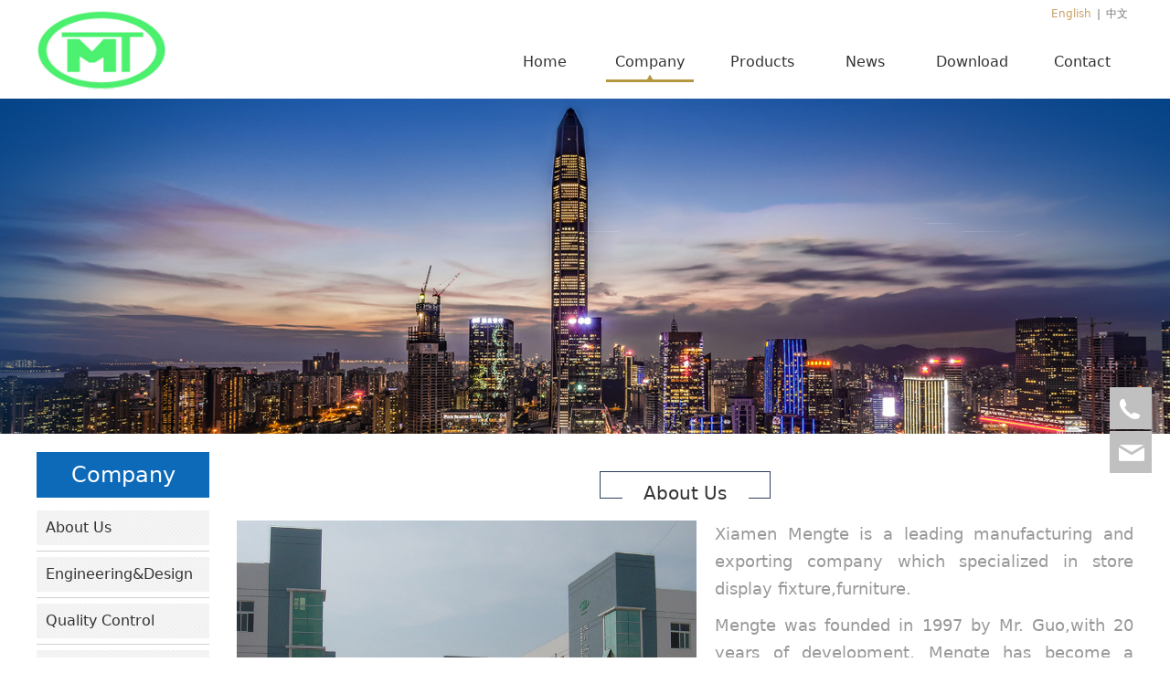

--- FILE ---
content_type: text/html; charset=UTF-8
request_url: http://chinamengte.com/en/page-13026.html
body_size: 7231
content:
<!DOCTYPE HTML>
<html>
<head>
<title>Xiamen Mengte Industrial Co.,Ltd  </title>
<meta charset="utf-8">
<meta http-equiv="X-UA-Compatible" content="IE=edge">
<meta name="viewport" content="width=device-width, initial-scale=1">
<meta content="yes" name="apple-mobile-web-app-capable">
<meta content="yes" name="apple-touch-fullscreen">
<meta content="Xiamen Mengte Industrial Co.,Ltd  " name="keywords">
<meta content="" name="description">
<meta content="initial-scale=1.0, minimum-scale=1.0, maximum-scale=2.0, user-scalable=no, width=device-width" name="viewport" />
<meta name="author" content="厦门三五互联信息有限公司,https://www.35.com/">
<link rel="icon" href="/favicon.ico" type="image/x-icon" /><link rel="stylesheet" href="/template/css/fontawesome/css/font-awesome.css">
<link rel="stylesheet" href="/template/css/global.css">
<link rel="stylesheet" href="/template/css/widget.css">
<link rel="stylesheet" href="/template/css/variousComponents.css">
<link rel="stylesheet" href="/template/css/images.css">
<link rel="stylesheet" href="/template/609/css/theme.css">
<link rel="stylesheet" href="/template/609/css/color_0.css">
<script src="/template/js/jquery-3.6.0.min.js"></script>
<!--[if !IE]><!-->
<script src="/template/js/base.js"></script>
<!--<![endif]-->
<!--[if gte IE 9]>
<script src="/template/js/base.js"></script>
<![endif]-->
<!--[if lt IE 9]>
      <link rel="stylesheet" href="/template/609/css/fontawesome/css/font-awesome-ie7.min.css">
      <script src="/template/js/selectivizr.js"></script>
      <script src="//cdn.bootcss.com/html5shiv/3.7.2/html5shiv.min.js"></script>
      <script src="//cdn.bootcss.com/respond.js/1.4.2/respond.min.js"></script>
      <script src="//cdn.bootcss.com/modernizr/2.8.2/modernizr.min.js"></script>
    <![endif]-->
<link href="/public/naples/plugins/lightbox/css/lightbox.min.css" rel="stylesheet">
<link rel="stylesheet" href="/template/banner/css/swiper.min.css">
<script src="/template/banner/js/swiper.min.js"></script> <script src="/template/js/jquery.SuperSlide.js"></script>
<script src="/template/js/common.js?1"></script>
<script src="/template/609/js/theme.js"></script>
<!-- feib -->
<script type="text/javascript" src="/public/naples/plugins/layer/layer.js"></script>
<script type="text/javascript" src="/forum/language.js?lanno=en&_csrf=64f6XXeJJH4LmLe30%2FMvMv6c0hTml3u%2F0Cz9Te%2BTPPgyj2O76OmL9COmHeAq0gg32B5f1R36o8zLsESK8w"></script>
<script type="text/javascript" src="/forum/ajax-url.js?lanno=en&_csrf=64f6XXeJJH4LmLe30%2FMvMv6c0hTml3u%2F0Cz9Te%2BTPPgyj2O76OmL9COmHeAq0gg32B5f1R36o8zLsESK8w"></script>
<!-- plugins -->
<script type="text/javascript" src="/public/naples/plugins/jQuery.formsValidation.js"></script>
<script type="text/javascript" src="/public/naples/plugins/jQuery.nodeCommon.js"></script>
<script type="text/javascript" src="/public/naples/plugins/extend.js"></script>
<link rel="stylesheet" href="/template/css/animate.min.css">
<script src="/template/js/animate.min.js"></script> 
<script type="text/javascript" src="/template/js/components.js"></script>
<script type="text/javascript" src="/public/naples/js/jquery.menu_style.js"></script>
<script type="text/javascript" src="/public/naples/js/jquery.init.js"></script>
<link rel="stylesheet" href="/template/css/jquery.mCustomScrollbar.css">
<script src="/template/js/jquery.mCustomScrollbar.concat.min.js"></script>
<script type="text/javascript">
$(function(){
    dataAnimate();
    (function($,lanno){
        if(lanno === "" || lanno === "default"){
            return '';
        }

        $(".w-languege").each(function(){
            $(this).find("a").each(function(){
                if($(this).data("lanno") === lanno){
                    $(this).addClass("cur");
                }else{
                    if($(this).hasClass("cur")){
                        $(this).removeClass("cur");
                    }
                }
            });
        });
        
        $('.w-languege-dropDown').each(function(){
            let lanTitle = $(this).find('.select-lang .cur').html();
            $(this).find('.cur-lang span').html(lanTitle);
        });

    })(jQuery,"en");
});
</script>

<script>
(function(){
    var bp = document.createElement('script');
    var curProtocol = window.location.protocol.split(':')[0];
    if (curProtocol === 'https') {
        bp.src = 'https://zz.bdstatic.com/linksubmit/push.js';        
    }
    else {
        bp.src = 'http://push.zhanzhang.baidu.com/push.js';
    }
    var s = document.getElementsByTagName("script")[0];
    s.parentNode.insertBefore(bp, s);
})();
</script></head>
<body>

<script>var page = {pageId:13026};</script>
<script>var pages = [{"id":"13021","name":"Home","url":"\/index.html"},{"id":"13026","name":"About Us","url":"\/page-13026.html"},{"id":"13025","name":"Company","url":"\/page-13025.html"},{"id":"13027","name":"Engineering&Design","url":"\/page-13027.html"},{"id":"13022","name":"Products","url":"\/cate-13022.html"},{"id":"13028","name":"Quality Control","url":"\/page-13028.html"},{"id":"13023","name":"News","url":"\/list-13023.html"},{"id":"13029","name":"Production","url":"\/page-13029.html"},{"id":"13030","name":"Download","url":"\/file-13030.html"},{"id":"13024","name":"Contact","url":"\/page-13024.html"}];
var currentTheme = 609;var isSubmenuShow = 1;;</script>
<div class="body">
    <div class="w-container w-header w-header-common">
        <div class="row clearfix">
            <div class="mobile-nav-toggle"><i class="fa fa-navicon fa-2x"></i></div>
            <div class="nav_right_mask"></div>
            <div class="row_top clearfix">
                <div class="column column4">
                    <div class="col-logo"> 
                        <div class="w-logo">
    
    <a  href="/index.html"  class="w-logo-img"  > <img src="/home/e/5/vgxbv2/resource/2019/06/18/5d0843b00cf23.jpg"/> </a>
</div> 
                    </div>
                </div>
                <div class="column column8 clearfix"> 
                    <div class="topLogBox topLogBoxPc">
                        <div class="topLogBox-in">
                            <div class="clearfix"> 
                                <div class="w-languege"><a href="/index.html" data-lanno="en" title="English">English</a><span>|</span><a data-lanno="cn" href="/cn/index.html" title="中文">中文</a></div> 
                                 
                                 
                                 
                            </div>
                        </div>
                    </div>
                    <div class="w-nav w-nav1 g-active-add"><div class="w-nav-in"><ul class="nav_inner clearfix" id="g-web-ul-menu" style="display:none;"><li  data-menuid="13021"><a href = "/index.html" data-action = "13021" >Home</a><i class="nav_simpline_cur"></i></li><li data-menuid="13025"><div class="li-parent-div li-parentOne-div"><a href = "/page-13025.html" data-action = "13025" >Company<i class="fa fa-plus"></i></a></div><i class="nav_simpline_cur"></i><div class="submenu"><div class="back-div"><i class="fa fa-angle-left"></i><span>Return</span></div><ul><li  data-menuid="13026"><a href = "/en/page-13026.html" data-action = "13026" >About Us</a></li><li  data-menuid="13027"><a href = "/en/page-13027.html" data-action = "13027" >Engineering&amp;Design</a></li><li  data-menuid="13028"><a href = "/en/page-13028.html" data-action = "13028" >Quality Control</a></li><li  data-menuid="13029"><a href = "/en/page-13029.html" data-action = "13029" >Production</a></li></ul></div></li><li data-menuid="13022"><div class="li-parent-div li-parentOne-div"><a href = "/en/cate-13022.html" data-action = "13022" >Products<i class="fa fa-plus"></i></a></div><i class="nav_simpline_cur"></i><div class="submenu"><div class="back-div"><i class="fa fa-angle-left"></i><span>Return</span></div><ul><li><div class="li-parent-div li-parentOne-div"><a href = "/cate-13022-15474.html" data-cateType = "1" >Display Fixture<i class="fa fa-plus"></i></a></div><div class="submenu"><div class="back-div"><i class="fa fa-angle-left"></i><span>Return</span></div><ul><li><a href = "/cate-13022-15475.html" data-cateType = "1" >Clothing Rack</a></li><li><a href = "/cate-13022-15476.html" data-cateType = "1" >Floor Display Stand </a></li><li><a href = "/cate-13022-15477.html" data-cateType = "1" >Basket stand&Shelf</a></li><li><a href = "/cate-13022-15478.html" data-cateType = "1" >Grid wall</a></li><li><a href = "/cate-13022-15479.html" data-cateType = "1" >Slatwall panels</a></li><li><a href = "/cate-13022-15649.html" data-cateType = "1" >Wicker display stand </a></li><li><a href = "/cate-13022-15650.html" data-cateType = "1" >Wood carving display</a></li><li><a href = "/cate-13022-15651.html" data-cateType = "1" >Accessories</a></li></ul></div></li><li><div class="li-parent-div li-parentOne-div"><a href = "/cate-13022-15469.html" data-cateType = "1" >Furniture<i class="fa fa-plus"></i></a></div><div class="submenu"><div class="back-div"><i class="fa fa-angle-left"></i><span>Return</span></div><ul><li><a href = "/cate-13022-15470.html" data-cateType = "1" >Home office</a></li><li><a href = "/cate-13022-15473.html" data-cateType = "1" >End and Side Tables</a></li><li><a href = "/cate-13022-15471.html" data-cateType = "1" >Wall furniture</a></li><li><a href = "/cate-13022-15472.html" data-cateType = "1" >Storage</a></li><li><a href = "/cate-13022-15653.html" data-cateType = "1" >Bathroom Furniture</a></li><li><a href = "/cate-13022-15654.html" data-cateType = "1" >Bedroom Furniture</a></li><li><a href = "/cate-13022-15655.html" data-cateType = "1" >Elderly help series</a></li><li><a href = "/cate-13022-15656.html" data-cateType = "1" >Other</a></li></ul></div></li><li><div class="li-parent-div li-parentOne-div"><a href = "/cate-13022-15480.html" data-cateType = "1" >Storage System<i class="fa fa-plus"></i></a></div><div class="submenu"><div class="back-div"><i class="fa fa-angle-left"></i><span>Return</span></div><ul><li><a href = "/cate-13022-15481.html" data-cateType = "1" >AGV Cart</a></li><li><a href = "/cate-13022-15482.html" data-cateType = "1" >Angle Steel Rack</a></li><li><a href = "/cate-13022-15483.html" data-cateType = "1" >Mobile Cart</a></li><li><a href = "/cate-13022-15657.html" data-cateType = "1" >Other</a></li></ul></div></li><li><div class="li-parent-div li-parentOne-div"><a href = "/cate-13022-15484.html" data-cateType = "1" >Logistics Cart<i class="fa fa-plus"></i></a></div><div class="submenu"><div class="back-div"><i class="fa fa-angle-left"></i><span>Return</span></div><ul><li><a href = "/cate-13022-15488.html" data-cateType = "1" >U Shape Storage Cart</a></li><li><a href = "/cate-13022-15485.html" data-cateType = "1" >Turnovercart</a></li></ul></div></li></ul></div></li><li data-menuid="13023"><a href = "/en/list-13023.html" data-action = "13023" >News</a><i class="nav_simpline_cur"></i></li><li data-menuid="13030"><a href = "/en/file-13030.html" data-action = "13030" >Download</a><i class="nav_simpline_cur"></i></li><li  data-menuid="13024"><a href = "/en/page-13024.html" data-action = "13024" >Contact</a><i class="nav_simpline_cur"></i></li><div class="nav_moveBox"></div></ul></div></div><script type="text/javascript">
    (function($){
        if($(".g-active-add").length > 0){
            var joinMenu = ["13026","13025"];
            for(var i in joinMenu){
                $(".g-active-add li").each(function(key){
                    if($(this).data("menuid") == joinMenu[i]){
                        $(this).addClass("active");
                    }
                });
                $(".navSubX li").each(function(key){
                    if($(this).data("menuid") == joinMenu[i]){
                        $(this).addClass("active");
                    }
                });
            }
        }
    })(jQuery);
</script> 
                </div>
            </div>
            <div class="col-right clearfix"> 
                <div class="w-nav g-active-add"><div class="w-nav-in"><ul class="nav_inner clearfix"><li  data-menuid="13021"><a href = "/en/index.html" data-action = "13021" >Home</a><i class="nav_simpline_cur"></i></li><li data-menuid="13025"><div class="li-parent-div li-parentOne-div"><a href = "/en/page-13025.html" data-action = "13025" >Company<i class="fa fa-plus"></i></a></div><i class="nav_simpline_cur"></i><div class="submenu"><div class="back-div"><i class="fa fa-angle-left"></i><span>Return</span></div><ul><li  data-menuid="13026"><a href = "/en/page-13026.html" data-action = "13026" >About Us</a></li><li  data-menuid="13027"><a href = "/en/page-13027.html" data-action = "13027" >Engineering&amp;Design</a></li><li  data-menuid="13028"><a href = "/en/page-13028.html" data-action = "13028" >Quality Control</a></li><li  data-menuid="13029"><a href = "/en/page-13029.html" data-action = "13029" >Production</a></li></ul></div></li><li data-menuid="13022"><div class="li-parent-div li-parentOne-div"><a href = "/en/cate-13022.html" data-action = "13022" >Products<i class="fa fa-plus"></i></a></div><i class="nav_simpline_cur"></i><div class="submenu"><div class="back-div"><i class="fa fa-angle-left"></i><span>Return</span></div><ul><li><div class="li-parent-div li-parentOne-div"><a href = "/cate-13022-15474.html" data-cateType = "1" >Display Fixture<i class="fa fa-plus"></i></a></div><div class="submenu"><div class="back-div"><i class="fa fa-angle-left"></i><span>Return</span></div><ul><li><a href = "/cate-13022-15475.html" data-cateType = "1" >Clothing Rack</a></li><li><a href = "/cate-13022-15476.html" data-cateType = "1" >Floor Display Stand </a></li><li><a href = "/cate-13022-15477.html" data-cateType = "1" >Basket stand&Shelf</a></li><li><a href = "/cate-13022-15478.html" data-cateType = "1" >Grid wall</a></li><li><a href = "/cate-13022-15479.html" data-cateType = "1" >Slatwall panels</a></li><li><a href = "/cate-13022-15649.html" data-cateType = "1" >Wicker display stand </a></li><li><a href = "/cate-13022-15650.html" data-cateType = "1" >Wood carving display</a></li><li><a href = "/cate-13022-15651.html" data-cateType = "1" >Accessories</a></li></ul></div></li><li><div class="li-parent-div li-parentOne-div"><a href = "/cate-13022-15469.html" data-cateType = "1" >Furniture<i class="fa fa-plus"></i></a></div><div class="submenu"><div class="back-div"><i class="fa fa-angle-left"></i><span>Return</span></div><ul><li><a href = "/cate-13022-15470.html" data-cateType = "1" >Home office</a></li><li><a href = "/cate-13022-15473.html" data-cateType = "1" >End and Side Tables</a></li><li><a href = "/cate-13022-15471.html" data-cateType = "1" >Wall furniture</a></li><li><a href = "/cate-13022-15472.html" data-cateType = "1" >Storage</a></li><li><a href = "/cate-13022-15653.html" data-cateType = "1" >Bathroom Furniture</a></li><li><a href = "/cate-13022-15654.html" data-cateType = "1" >Bedroom Furniture</a></li><li><a href = "/cate-13022-15655.html" data-cateType = "1" >Elderly help series</a></li><li><a href = "/cate-13022-15656.html" data-cateType = "1" >Other</a></li></ul></div></li><li><div class="li-parent-div li-parentOne-div"><a href = "/cate-13022-15480.html" data-cateType = "1" >Storage System<i class="fa fa-plus"></i></a></div><div class="submenu"><div class="back-div"><i class="fa fa-angle-left"></i><span>Return</span></div><ul><li><a href = "/cate-13022-15481.html" data-cateType = "1" >AGV Cart</a></li><li><a href = "/cate-13022-15482.html" data-cateType = "1" >Angle Steel Rack</a></li><li><a href = "/cate-13022-15483.html" data-cateType = "1" >Mobile Cart</a></li><li><a href = "/cate-13022-15657.html" data-cateType = "1" >Other</a></li></ul></div></li><li><div class="li-parent-div li-parentOne-div"><a href = "/cate-13022-15484.html" data-cateType = "1" >Logistics Cart<i class="fa fa-plus"></i></a></div><div class="submenu"><div class="back-div"><i class="fa fa-angle-left"></i><span>Return</span></div><ul><li><a href = "/cate-13022-15488.html" data-cateType = "1" >U Shape Storage Cart</a></li><li><a href = "/cate-13022-15485.html" data-cateType = "1" >Turnovercart</a></li></ul></div></li></ul></div></li><li data-menuid="13023"><a href = "/en/list-13023.html" data-action = "13023" >News</a><i class="nav_simpline_cur"></i></li><li data-menuid="13030"><a href = "/en/file-13030.html" data-action = "13030" >Download</a><i class="nav_simpline_cur"></i></li><li  data-menuid="13024"><a href = "/en/page-13024.html" data-action = "13024" >Contact</a><i class="nav_simpline_cur"></i></li><div class="nav_moveBox"></div></ul></div></div><script type="text/javascript">
    (function($){
        if($(".g-active-add").length > 0){
            var joinMenu = ["13026","13025"];
            for(var i in joinMenu){
                $(".g-active-add li").each(function(key){
                    if($(this).data("menuid") == joinMenu[i]){
                        $(this).addClass("active");
                    }
                });
                $(".navSubX li").each(function(key){
                    if($(this).data("menuid") == joinMenu[i]){
                        $(this).addClass("active");
                    }
                });
            }
        }
    })(jQuery);
</script>                <div class="topLogBox topLogBoxTel">
                    <div class="topLogBox-in">
                        <div class="col-com"> 
                            <div class="w-languege"><a href="/index.html" data-lanno="en" title="English">English</a><span>|</span><a data-lanno="cn" href="/cn/index.html" title="中文">中文</a></div> 
                             
                             
                             
                        </div>
                    </div>
                </div>
            </div>
        </div>
    </div>
    <section class="w-container bannerBox ">
        <div class="banner">
        <img src="/home/e/5/vgxbv2/resource/2019/06/18/5d084c6561b7b.jpg" alt="" title="" style=""  />
        <a href="javascript:void(0);" target="_self"><span id="812b28c8f64ba2462c8fd30eb8d7b456" style="display:none;">none</span></a>
    </div>
</section>    
    <div class="w-container w-main"> 
        <div class="w-section "  id="section-172721"><div class="row" ><div class="row-mask" ></div><div class="wrap-content-in  " data-id="172721" data-type="31"><div class="li-div col-li-div" data-id="172722" data-type="1"><div class="col-table"><table class="div-table div-table-first" width="100%" cellspacing="0" data-pid="172721" cellpadding="0" border="0"><tbody><tr><td class="td-w" width="17.764227642276424%"><div class="div-padding"><style type="text/css">
#menu-3c1bd436f5aab47d310ce1586ccb6a96 .ul-parent > li:hover > .ul-submenu{ display:none;}
</style>
<script type="text/javascript">
$(function(){
     $('#menu-3c1bd436f5aab47d310ce1586ccb6a96 .ul-parent > .li-parent > .div-parent').each(function(index, element){
          if($(this).siblings().hasClass('ul-submenu')){
             $(this).find('.fa-plus').show();  
          }
     });  
if($(window).width()>768){
    $('#menu-3c1bd436f5aab47d310ce1586ccb6a96 .ul-parent > li').unbind('mouseleave');
    $('#menu-3c1bd436f5aab47d310ce1586ccb6a96 .ul-submenu li').each(function(index, element){
          if($(this).hasClass('cur') && isSubmenuShow === 1){
             $(this).parents('.ul-submenu').show();
          }
     });    
  }
});
</script>        <div class="li-div" data-comunique="3c1bd436f5aab47d310ce1586ccb6a96" id="menu-3c1bd436f5aab47d310ce1586ccb6a96">
    
    <div class="w-com-menu w-com-menu-V menuMVLeft"  style=""> 
        <div class="w-com-menu-in" >
            <div class="systitle">
                <div class="systitle-in">Company</div>
                <i class="fa icon_menuControl"></i></div>
                <ul class="ul-parent clearfix"><li class="li-parent" data-cateid="92240"><div class="div-parent"> <a href="/page-13026.html" target="_self">About Us</a><span class="menu_simpline_cur"></span></div></li><li class="li-parent" data-cateid="92241"><div class="div-parent"> <a href="/page-13027.html" target="_self">Engineering&amp;Design</a><span class="menu_simpline_cur"></span></div></li><li class="li-parent" data-cateid="92242"><div class="div-parent"> <a href="/page-13028.html" target="_self">Quality Control</a><span class="menu_simpline_cur"></span></div></li><li class="li-parent" data-cateid="92243"><div class="div-parent"> <a href="/page-13029.html" target="_self">Production</a><span class="menu_simpline_cur"></span></div></li></ul>        </div>
    </div>

        </div>
<script> (function (domObj, menus) { function boolCurrentPath(curPathArray, menu) { var path = menu.aTagAttrHref, bool = false; if (path === 'javascript:void(0);' || path === '#') { return false; }  if (/(https:\/\/)|(http:\/\/)|(\/\/)/.test(path)) { var exec = /^((https:\/\/)|(http:\/\/)|(\/\/))(.*?)\//.exec(path); if (exec && exec[0]) { path = path.substring(exec[0].length - 1); } }  if (parseInt(menu.aTagClassCur) === 0) { return false; } for (var i in curPathArray) { var curPath = curPathArray[i];  if (curPath === path) { bool = true; break; } } return bool; } function appendCurClass(domObj, menus, menu) {  domObj.find('.li-parent').each(function () { var cateid = $(this).data('cateid'); if (parseInt(cateid) === parseInt(menu.aTagDataId)) { $(this).addClass('cur') } }); for (var i in menus) { for (var j in menus[i]) { var item = menus[i][j]; if (parseInt(item.aTagDataId) === parseInt(menu.aTagDataId)) { for (var ii in menus) { for (var jj in menus[ii]) { var it = menus[ii][jj]; if (parseInt(it.aTagDataId) === parseInt(i)) { appendCurClass(domObj, menus, it); break; } } } break; } } } } $(function () { if ($('#menu-3c1bd436f5aab47d310ce1586ccb6a96').length > 0) { var lan = 'en';  var curPath = window.location.href.substring(window.location.protocol.length + window.location.host.length + 2); var curPathArray = []; curPathArray.push(curPath); if (curPath === '/') { curPathArray.push('/index.html'); } if (curPath === '/' + lan + '/') { curPathArray.push('/' + lan + '/index.html'); } var patt = /^(\/([a-z][a-z])\/)(.*?)/; if (false === patt.test(curPath)) {  curPathArray.push('/' + lan + curPath); if (curPath === '/') { curPathArray.push('/' + lan + '/index.html'); } } else { var match = patt.exec(curPath); if (match && match.length > 3) { if (match[2] === lan) { curPathArray.push(curPath.substring(3)); if (curPath === '/' + lan + '/') { curPathArray.push('/index.html'); } } } } for (var i in menus) { for (var j in menus[i]) { var item = menus[i][j]; var bool = boolCurrentPath(curPathArray, item);  if (bool) {  appendCurClass(domObj, menus, item); } } } } }); })($('#menu-3c1bd436f5aab47d310ce1586ccb6a96'),[[{"aTagDataId":"92240","aTagText":"About Us","aTagAttrHref":"\/page-13026.html","aTagAttrTarget":"target=\"_self\"","aTagClassCur":0},{"aTagDataId":"92241","aTagText":"Engineering&amp;Design","aTagAttrHref":"\/page-13027.html","aTagAttrTarget":"target=\"_self\"","aTagClassCur":0},{"aTagDataId":"92242","aTagText":"Quality Control","aTagAttrHref":"\/page-13028.html","aTagAttrTarget":"target=\"_self\"","aTagClassCur":0},{"aTagDataId":"92243","aTagText":"Production","aTagAttrHref":"\/page-13029.html","aTagAttrTarget":"target=\"_self\"","aTagClassCur":0}]]);</script></div></td><td class="td-w" width="82.23577235772358%"><div class="div-padding"><h2 style="display:none;">About Us</h2><h2 style="display:none;"></h2><div class="li-div" data-comunique="f31117c975b885eeaf0cf93c98948140">
    <div class="w-title w-title6"  style="">
        <div class="w-title-in">
            <div class="title-h-in">
                <div class="tith">
                    <h2 style="">About Us</h2>
                    <div class="tit_left"></div>
                    <div class="tit_right"></div>
                </div>
                <span style=""></span>
            </div>
        </div>
    </div>
</div><div class="li-div col-li-div" data-id="172725" data-type="1"><div class="col-table"><table class="div-table" width="100%" cellspacing="0" data-pid="172722" cellpadding="0" border="0"><tbody><tr><td class="td-w" width="52.247752247752246%"><div class="div-padding"><div class="li-div" data-comunique="f9d769f82c0664cdd4662c15c3a1b13d" id="image-f9d769f82c0664cdd4662c15c3a1b13d">
    <div class="w-simImg"  style="cursor:pointer;">
        <div class="image-w">
                            <a title="" style="cursor:default;" href="javascript:void(0);" >
                    <div class="imgBB" >
                        <div class="img">
                            <img src="/home/e/5/vgxbv2/resource/2019/06/17/5d070f48ed37a.jpg"  />
                        </div>
                    </div>
                    <div class="caption w-img-caption">
                        <div class="captionbg"></div>
                                            </div>
                </a>
                    </div>
    </div>
</div>
</div></td><td class="td-w" width="47.75224775224775%"><div class="div-padding"><div class="li-div" data-comunique="e1f056eaa7a6118de3a64ac73fc4a4f3">
    <div class="w-text"  style="">
        <p style="white-space: normal; text-align: justify; text-indent: 0em;"><span style="font-size: 18px;">Xiamen Mengte is a leading manufacturing and exporting company which specialized in store display fixture,furniture.</span></p><p style="white-space: normal; text-align: justify; text-indent: 0em;"><span style="font-size: 18px;">Mengte was founded in 1997 by Mr. Guo,with 20 years of development, Mengte has become a powerful enterprise with a production plant of 2,3000 square meters and an annual turnover of more than $12 millions.As our 95% products are exported and we providing services for clients all around the world.</span></p>    </div>
</div></div></td></tr></tbody></table></div></div></div></td></tr></tbody></table></div></div><div class="li-div" data-comunique="85e59076525230d8ce3df9a8f543c58b">
    <div class="w-space space-b noChoose"  style="height:20px;">
        <div class="stretch-b"></div>
    </div>
</div><div class="li-div" data-comunique="ab6ef489d75b13077a86cddad13e5f34">
    <div class="w-space space-b noChoose"  style="height:40px;">
        <div class="stretch-b"></div>
    </div>
</div></div></div></div><script type="text/javascript">$(function(){$(".div-table-first").find(".div-table-first").each(function(){$(this).removeClass("div-table-first")});});</script> 
    </div>
    <div class="w-container w-footer"> 
        <div class="w-footer-section " ><div class="w-footer-in" ><div class="foot-mask" ></div><div class="w-foot-content  " data-id="172777" data-type="31"><div class="li-div col-li-div" data-id="172778" data-type="1"><div class="col-table"><table class="div-table div-table-first" width="100%" cellspacing="0" data-pid="172777" cellpadding="0" border="0"><tbody><tr><td class="td-w" width="35.40650406504065%"><div class="div-padding"><div class="li-div" data-comunique="f525d1987c9d9656ce4b1e619ca6e9c8">
    <div class="w-text"  style="">
        <p><span style="color: rgb(255, 255, 255);">Copyright © Xiamen Mengte Industrial Co.,Ltd &nbsp;<br style="box-sizing: border-box; -webkit-appearance: none; -webkit-tap-highlight-color: rgba(0, 0, 0, 0); color: rgb(38, 38, 38); font-family: 微软雅黑, &quot;microsoft yahei&quot;; font-size: 13.3px; white-space: normal; background-color: rgb(237, 223, 194);"/>Site Programmer：三五互联&nbsp;<br style="box-sizing: border-box; -webkit-appearance: none; -webkit-tap-highlight-color: rgba(0, 0, 0, 0); color: rgb(38, 38, 38); font-family: 微软雅黑, &quot;microsoft yahei&quot;; font-size: 13.3px; white-space: normal; background-color: rgb(237, 223, 194);"/></span><a href="http://beian.miit.gov.cn" target="_self" title="工业和信息化部备案管理系统网址"><span style="color: rgb(255, 255, 255);">闽ICP备06003689号</span></a></p>    </div>
</div></div></td><td class="td-w" width="64.59349593495935%"><div class="div-padding"><div class="li-div" data-comunique="47d408e22fb0b68b0d6fac8b7d5aa9e1">
    <div class="w-text"  style="">
        <p style="text-align: center;"><a href="http://vgxbv2.r22.35.com/en/index.html" target="_self"><span style="color: rgb(242, 242, 242); font-size: 14px;">Home</span></a><span style="color: rgb(242, 242, 242); font-size: 14px;">&nbsp;&nbsp;<span style="color: rgb(191, 191, 191); font-size: 18px; opacity: 0.5;">|</span>&nbsp;&nbsp;</span><a href="/en/page-13025.html" target="_self" textvalue="Company"><span style="color: rgb(242, 242, 242); font-size: 14px;">Company</span></a><span style="color: rgb(242, 242, 242); font-size: 14px;">&nbsp;&nbsp;<span style="color: rgb(191, 191, 191); font-size: 18px; opacity: 0.5;">|</span>&nbsp;</span><a href="/en/cate-13022.html" target="_self" textvalue="&nbsp;Products"><span style="color: rgb(242, 242, 242); font-size: 14px;">&nbsp;Products</span></a><span style="color: rgb(242, 242, 242); font-size: 14px;">&nbsp;&nbsp;<span style="color: rgb(191, 191, 191); font-size: 18px; opacity: 0.5;">|</span>&nbsp;&nbsp; </span><a href="/en/list-13023.html" target="_self" textvalue="News"><span style="color: rgb(242, 242, 242); font-size: 14px;">News</span></a><span style="color: rgb(242, 242, 242); font-size: 14px;">&nbsp;&nbsp;<span style="color: rgb(191, 191, 191); font-size: 18px; opacity: 0.5;">|</span>&nbsp;&nbsp;</span><a href="/en/file-13030.html" target="_self" textvalue="Download"><span style="color: rgb(242, 242, 242); font-size: 14px;">Download</span></a><span style="color: rgb(242, 242, 242); font-size: 14px;">&nbsp;&nbsp;<span style="color: rgb(191, 191, 191); font-size: 18px; opacity: 0.5;">|</span>&nbsp;&nbsp;</span><a href="/en/page-13024.html" target="_self" textvalue="Contact&nbsp;"><span style="color: rgb(242, 242, 242); font-size: 14px;">Contact&nbsp;</span></a></p>    </div>
</div></div></td></tr></tbody></table></div></div></div></div></div>    <!-- w-service-fixed-l -->
<div class="w-service-fixed ">
    <div class="service-item bg_s_default color_s_default aHoverbg_deepen aHovercolor_deepen service-item-top">
        <i class="fa fa-caret-up"></i>
        <div class="top" onclick="$('body,html').animate({scrollTop: 0}, 'normal');">TOP</div>
    </div>
                <div class="service-item bg_s_default aHoverbg_deepen service-item-tel" data-model="2">
            <i class="icon_service icon_service_tel"></i>
            <div class="service-popc bg_main">
                <div class="service-popc-in">
                                            <div class="item">
                            <i class="ic_s  ic_s_tel"></i>0086-592-5313909                        </div>
                                    </div>
            </div>
        </div>
                            <div class="service-item bg_s_default aHoverbg_deepen service-item-email" data-model="7">
            <i class="icon_service icon_service_email"></i>
            <div class="service-popc bg_main">
                <div class="service-popc-in">
                                            <div class="item">
                            <a href="mailto:mengte518@163.com"><i class="ic_s  ic_s_email"></i>mengte518@163.com</a>
                        </div>
                    
                </div>
            </div>
        </div>
                <script type="text/javascript">
        $(function () {
            $(window).scroll(function () {
                if ($(this).scrollTop() > 20) {
                    $('.w-service-fixed .service-item-top').show();
                } else {
                    $('.w-service-fixed .service-item-top').hide();
                }
            });
        });
    </script>       
</div>
 
    </div>
</div>

<div class="topTel" onclick="$('body,html').animate({scrollTop: 0}, 500);"><i class="fa fa-arrow-up"></i></div>
<script type="text/javascript" src="/public/naples/js/jquery.global.js"></script>
<script type="text/javascript" src="/public/naples/js/jquery.form.js"></script>
<script type="text/javascript" src="/public/naples/plugins/lightbox/js/lightbox.min.js"></script>
<script type="text/javascript" src="/public/naples/js/jquery.custom.js"></script>
<script src="/template/js/tabMu.js"></script>
<script src="/template/js/fold.js"></script>
<!-------手风琴------------>
<script src="/template/js/accordion.js"></script>
<!-------手风琴 end------------>
<!-------标签切换------------>
<script src="/template/js/tabVMu.js"></script> 
<script type="text/javascript" src="/public/js/distpicker/distpicker.data.min.js"></script>
<script type="text/javascript" src="/public/js/distpicker/distpicker.js"></script>
<script type="text/javascript" src="/public/js/distpicker/distpicker.main.js"></script>
<script src="/template/js/menuH.js"></script>
<script src="/template/js/menuV.js"></script>
<script>
    (function($){
        $(window).on("load",function(){
            if($(window).width()<=960){
                $(".tabVMu").each(function(index, element) {
                    $(this).mCustomScrollbar({
                        scrollButtons:{
                            enable:false
                        },
                        advanced:{
                            autoExpandHorizontalScroll:true,
                            autoScrollOnFocus:true
                        },
                        scrollInertia:550,
                        horizontalScroll:true,
                        autoHideScrollbar:true
                    });
                });
            }
        });
    })(jQuery);
    (function($){
        $(window).on("load",function(){
            $(".tabMu").each(function(index, element) {
                $(this).mCustomScrollbar({
                        scrollButtons:{
                            enable:false
                            },
                        advanced:{
                            autoExpandHorizontalScroll:true,
                            autoScrollOnFocus:true
                            },
                        scrollInertia:550,
                        horizontalScroll:true,
                        autoHideScrollbar:true
                });
            });
        });
    })(jQuery);
</script> 
<script src="/template/js/count.js"></script>
<script>
    $(function(){
        var countCXArr = [];
        var countCX=function (){
            $('.w-numCount').each(function(i, dom) {
                if(countCXArr[i] && countCXArr[i] === true){
                    return;
                }
                var sT;
                var ncTop;
                sT = $(window).scrollTop();
                ncTop = $(dom).offset().top;
                if (sT > ncTop-$(window).height() && sT < ncTop) {
                    var iDom = $(dom).find('.numCX'),
                    decimals = 0,
                    startVal = iDom.attr('data-startVal'),
                    endVal = iDom.attr('data-endVal'),
                    duration = iDom.attr('data-speed'); 
                    // target：目标元素id, startVal：你想要开始的值, endVal：你想要到达的值, decimals：小数位数，默认值为0, duration：动画持续时间为秒，默认值为2, options：选项的可选对象
                    new CountUp(iDom.attr('id'), startVal, endVal, 0, duration, {
                        useEasing: true,//效果
                        separator: ''//数字分隔符
                    }).start();
                    countCXArr[i] = true;
                }
            });
        }
        countCX();
        $(window).on("scroll",function() {
            countCX();
        })
    });
</script> 
</body>
</html>